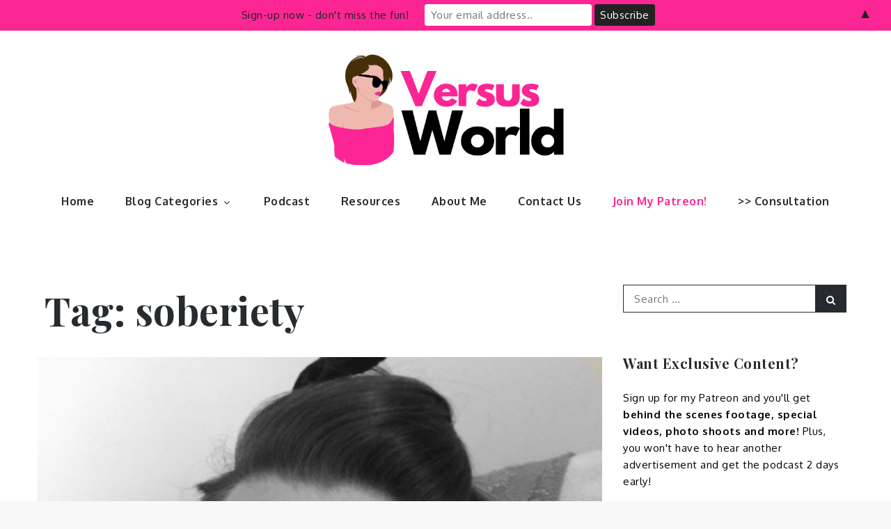

--- FILE ---
content_type: text/plain
request_url: https://www.google-analytics.com/j/collect?v=1&_v=j102&a=1943365076&t=pageview&_s=1&dl=http%3A%2F%2Fwww.girlversusworld.com%2Ftag%2Fsoberiety%2F&ul=en-us%40posix&dt=soberiety%20%7C%20Girl%20Versus%20World&sr=1280x720&vp=1280x720&_u=IEBAAAABAAAAACAAI~&jid=1299520265&gjid=205652326&cid=728573377.1769047898&tid=UA-166031359-1&_gid=839926510.1769047898&_r=1&_slc=1&z=1961894828
body_size: -451
content:
2,cG-9JEBEC107K